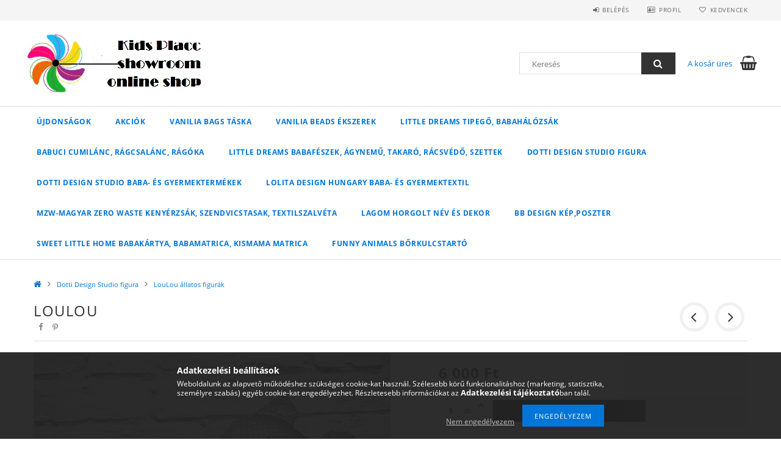

--- FILE ---
content_type: text/html; charset=UTF-8
request_url: http://kidsplacc.hu/spd/LDH_514/LouLou
body_size: 19454
content:
<!DOCTYPE html>
<html lang="hu">
<head>
    <meta content="width=device-width, initial-scale=1.0" name="viewport">
    <link rel="preload" href="http://kidsplacc.hu/!common_design/own/fonts/opensans/OpenSans-Bold.woff2" as="font" type="font/woff2" crossorigin>
    <link rel="preload" href="http://kidsplacc.hu/!common_design/own/fonts/opensans/OpenSans-Regular.woff2" as="font" type="font/woff2" crossorigin>
    <link rel="preload" href="http://kidsplacc.hu/!common_design/own/fonts/opensans/opensans.400.700.min.css" as="style">
    <link rel="stylesheet" href="http://kidsplacc.hu/!common_design/own/fonts/opensans/opensans.400.700.min.css" media="print" onload="this.media='all'">
    <noscript>
        <link rel="stylesheet" href="http://kidsplacc.hu/!common_design/own/fonts/opensans/opensans.400.700.min.css">
    </noscript>
    <meta charset="utf-8">
<meta name="description" content="LouLou, Kids Placc">
<meta name="robots" content="index, follow">
<meta http-equiv="X-UA-Compatible" content="IE=Edge">
<meta property="og:site_name" content="Kids Placc" />
<meta property="og:title" content="LouLou - Kids Placc">
<meta property="og:description" content="LouLou, Kids Placc">
<meta property="og:type" content="product">
<meta property="og:url" content="http://kidsplacc.hu/spd/LDH_514/LouLou">
<meta property="og:image" content="http://kidsplacc.hu/img/78736/LDH_514/LDH_514.jpg">
<meta name="mobile-web-app-capable" content="yes">
<meta name="apple-mobile-web-app-capable" content="yes">
<meta name="MobileOptimized" content="320">
<meta name="HandheldFriendly" content="true">

<title>LouLou - Kids Placc</title>


<script>
var service_type="shop";
var shop_url_main="http://kidsplacc.hu";
var actual_lang="hu";
var money_len="0";
var money_thousend=" ";
var money_dec=",";
var shop_id=78736;
var unas_design_url="http:"+"/"+"/"+"kidsplacc.hu"+"/"+"!common_design"+"/"+"base"+"/"+"001500"+"/";
var unas_design_code='001500';
var unas_base_design_code='1500';
var unas_design_ver=3;
var unas_design_subver=4;
var unas_shop_url='http://kidsplacc.hu';
var responsive="yes";
var config_plus=new Array();
config_plus['cart_redirect']=1;
config_plus['money_type']='Ft';
config_plus['money_type_display']='Ft';
var lang_text=new Array();

var UNAS = UNAS || {};
UNAS.shop={"base_url":'http://kidsplacc.hu',"domain":'kidsplacc.hu',"username":'kidsplacc.unas.hu',"id":78736,"lang":'hu',"currency_type":'Ft',"currency_code":'HUF',"currency_rate":'1',"currency_length":0,"base_currency_length":0,"canonical_url":'http://kidsplacc.hu/spd/LDH_514/LouLou'};
UNAS.design={"code":'001500',"page":'artdet'};
UNAS.api_auth="7f6de5121374e39274a9c1613cae350a";
UNAS.customer={"email":'',"id":0,"group_id":0,"without_registration":0};
UNAS.shop["category_id"]="105212";
UNAS.shop["sku"]="LDH_514";
UNAS.shop["product_id"]="538775359";
UNAS.shop["only_private_customer_can_purchase"] = false;
 

UNAS.text = {
    "button_overlay_close": `Bezár`,
    "popup_window": `Felugró ablak`,
    "list": `lista`,
    "is_opened": `megnyitva`,
    "is_closed": `bezárva`,
    "consent_granted": `hozzájárulás megadva`,
    "consent_rejected": `hozzájárulás elutasítva`,
    "field_is_incorrect": `mező hibás`,
    "error_title": `Hiba!`,
    "product_variants": `termék változatok`,
    "product_added_to_cart": `A termék a kosárba került`,
    "product_added_to_cart_with_qty_problem": `A termékből csak [qty_added_to_cart] [qty_unit] került kosárba`,
    "product_removed_from_cart": `A termék törölve a kosárból`,
    "reg_title_name": `Név`,
    "reg_title_company_name": `Cégnév`,
    "number_of_items_in_cart": `Kosárban lévő tételek száma`,
    "cart_is_empty": `A kosár üres`,
    "cart_updated": `A kosár frissült`
};


UNAS.text["delete_from_favourites"]= `Törlés a kedvencek közül`;
UNAS.text["add_to_favourites"]= `Kedvencekhez`;






window.lazySizesConfig=window.lazySizesConfig || {};
window.lazySizesConfig.loadMode=1;
window.lazySizesConfig.loadHidden=false;

window.dataLayer = window.dataLayer || [];
function gtag(){dataLayer.push(arguments)};
gtag('js', new Date());
</script>

<script src="http://kidsplacc.hu/!common_packages/jquery/jquery-3.2.1.js?mod_time=1690980618"></script>
<script src="http://kidsplacc.hu/!common_packages/jquery/plugins/migrate/migrate.js?mod_time=1690980618"></script>
<script src="http://kidsplacc.hu/!common_packages/jquery/plugins/tippy/popper-2.4.4.min.js?mod_time=1690980618"></script>
<script src="http://kidsplacc.hu/!common_packages/jquery/plugins/tippy/tippy-bundle.umd.min.js?mod_time=1690980618"></script>
<script src="http://kidsplacc.hu/!common_packages/jquery/plugins/autocomplete/autocomplete.js?mod_time=1751452520"></script>
<script src="http://kidsplacc.hu/!common_packages/jquery/plugins/cookie/cookie.js?mod_time=1690980618"></script>
<script src="http://kidsplacc.hu/!common_packages/jquery/plugins/tools/tools-1.2.7.js?mod_time=1690980618"></script>
<script src="http://kidsplacc.hu/!common_packages/jquery/plugins/lazysizes/lazysizes.min.js?mod_time=1690980618"></script>
<script src="http://kidsplacc.hu/!common_packages/jquery/own/shop_common/exploded/common.js?mod_time=1763470848"></script>
<script src="http://kidsplacc.hu/!common_packages/jquery/own/shop_common/exploded/common_overlay.js?mod_time=1754986322"></script>
<script src="http://kidsplacc.hu/!common_packages/jquery/own/shop_common/exploded/common_shop_popup.js?mod_time=1754991412"></script>
<script src="http://kidsplacc.hu/!common_packages/jquery/own/shop_common/exploded/common_start_checkout.js?mod_time=1752056294"></script>
<script src="http://kidsplacc.hu/!common_packages/jquery/own/shop_common/exploded/design_1500.js?mod_time=1725525511"></script>
<script src="http://kidsplacc.hu/!common_packages/jquery/own/shop_common/exploded/function_change_address_on_order_methods.js?mod_time=1752056294"></script>
<script src="http://kidsplacc.hu/!common_packages/jquery/own/shop_common/exploded/function_check_password.js?mod_time=1751452520"></script>
<script src="http://kidsplacc.hu/!common_packages/jquery/own/shop_common/exploded/function_check_zip.js?mod_time=1751452520"></script>
<script src="http://kidsplacc.hu/!common_packages/jquery/own/shop_common/exploded/function_compare.js?mod_time=1751452520"></script>
<script src="http://kidsplacc.hu/!common_packages/jquery/own/shop_common/exploded/function_customer_addresses.js?mod_time=1725525511"></script>
<script src="http://kidsplacc.hu/!common_packages/jquery/own/shop_common/exploded/function_delivery_point_select.js?mod_time=1751452520"></script>
<script src="http://kidsplacc.hu/!common_packages/jquery/own/shop_common/exploded/function_favourites.js?mod_time=1725525511"></script>
<script src="http://kidsplacc.hu/!common_packages/jquery/own/shop_common/exploded/function_infinite_scroll.js?mod_time=1758625002"></script>
<script src="http://kidsplacc.hu/!common_packages/jquery/own/shop_common/exploded/function_language_and_currency_change.js?mod_time=1751452520"></script>
<script src="http://kidsplacc.hu/!common_packages/jquery/own/shop_common/exploded/function_param_filter.js?mod_time=1755508610"></script>
<script src="http://kidsplacc.hu/!common_packages/jquery/own/shop_common/exploded/function_postsale.js?mod_time=1751452520"></script>
<script src="http://kidsplacc.hu/!common_packages/jquery/own/shop_common/exploded/function_product_print.js?mod_time=1725525511"></script>
<script src="http://kidsplacc.hu/!common_packages/jquery/own/shop_common/exploded/function_product_subscription.js?mod_time=1751452520"></script>
<script src="http://kidsplacc.hu/!common_packages/jquery/own/shop_common/exploded/function_recommend.js?mod_time=1751452520"></script>
<script src="http://kidsplacc.hu/!common_packages/jquery/own/shop_common/exploded/function_saved_cards.js?mod_time=1751452520"></script>
<script src="http://kidsplacc.hu/!common_packages/jquery/own/shop_common/exploded/function_saved_filter_delete.js?mod_time=1751452520"></script>
<script src="http://kidsplacc.hu/!common_packages/jquery/own/shop_common/exploded/function_search_smart_placeholder.js?mod_time=1751452520"></script>
<script src="http://kidsplacc.hu/!common_packages/jquery/own/shop_common/exploded/function_vote.js?mod_time=1725525511"></script>
<script src="http://kidsplacc.hu/!common_packages/jquery/own/shop_common/exploded/page_cart.js?mod_time=1756806917"></script>
<script src="http://kidsplacc.hu/!common_packages/jquery/own/shop_common/exploded/page_customer_addresses.js?mod_time=1756187462"></script>
<script src="http://kidsplacc.hu/!common_packages/jquery/own/shop_common/exploded/page_order_checkout.js?mod_time=1725525511"></script>
<script src="http://kidsplacc.hu/!common_packages/jquery/own/shop_common/exploded/page_order_details.js?mod_time=1725525511"></script>
<script src="http://kidsplacc.hu/!common_packages/jquery/own/shop_common/exploded/page_order_methods.js?mod_time=1760086916"></script>
<script src="http://kidsplacc.hu/!common_packages/jquery/own/shop_common/exploded/page_order_return.js?mod_time=1725525511"></script>
<script src="http://kidsplacc.hu/!common_packages/jquery/own/shop_common/exploded/page_order_send.js?mod_time=1725525511"></script>
<script src="http://kidsplacc.hu/!common_packages/jquery/own/shop_common/exploded/page_order_subscriptions.js?mod_time=1751452520"></script>
<script src="http://kidsplacc.hu/!common_packages/jquery/own/shop_common/exploded/page_order_verification.js?mod_time=1752056294"></script>
<script src="http://kidsplacc.hu/!common_packages/jquery/own/shop_common/exploded/page_product_details.js?mod_time=1751452520"></script>
<script src="http://kidsplacc.hu/!common_packages/jquery/own/shop_common/exploded/page_product_list.js?mod_time=1725525511"></script>
<script src="http://kidsplacc.hu/!common_packages/jquery/own/shop_common/exploded/page_product_reviews.js?mod_time=1751452520"></script>
<script src="http://kidsplacc.hu/!common_packages/jquery/own/shop_common/exploded/page_reg.js?mod_time=1756187462"></script>
<script src="http://kidsplacc.hu/!common_packages/jquery/plugins/hoverintent/hoverintent.js?mod_time=1690980618"></script>
<script src="http://kidsplacc.hu/!common_packages/jquery/own/shop_tooltip/shop_tooltip.js?mod_time=1753441723"></script>
<script src="http://kidsplacc.hu/!common_packages/jquery/plugins/responsive_menu/responsive_menu-unas.js?mod_time=1690980618"></script>
<script src="http://kidsplacc.hu/!common_packages/jquery/plugins/slick/slick.js?mod_time=1690980618"></script>
<script src="http://kidsplacc.hu/!common_packages/jquery/plugins/perfectscrollbar/perfect-scrollbar.jquery.min.js?mod_time=1690980618"></script>
<script src="http://kidsplacc.hu/!common_packages/jquery/plugins/photoswipe/photoswipe.min.js?mod_time=1690980618"></script>
<script src="http://kidsplacc.hu/!common_packages/jquery/plugins/photoswipe/photoswipe-ui-default.min.js?mod_time=1690980618"></script>

<link href="http://kidsplacc.hu/!common_packages/jquery/plugins/autocomplete/autocomplete.css?mod_time=1690980618" rel="stylesheet" type="text/css">
<link href="http://kidsplacc.hu/!common_design/base/001500/css/common.css?mod_time=1763385136" rel="stylesheet" type="text/css">
<link href="http://kidsplacc.hu/!common_design/base/001500/css/page_artdet_1.css?mod_time=1724322379" rel="stylesheet" type="text/css">

<link href="http://kidsplacc.hu/spd/LDH_514/LouLou" rel="canonical">
    <link id="favicon-32x32" rel="icon" type="image/png" href="http://kidsplacc.hu/!common_design/own/image/favicon_32x32.png" sizes="32x32">
    <link id="favicon-192x192" rel="icon" type="image/png" href="http://kidsplacc.hu/!common_design/own/image/favicon_192x192.png" sizes="192x192">
            <link rel="apple-touch-icon" href="http://kidsplacc.hu/!common_design/own/image/favicon_32x32.png" sizes="32x32">
        <link rel="apple-touch-icon" href="http://kidsplacc.hu/!common_design/own/image/favicon_192x192.png" sizes="192x192">
        <script>
        var google_consent=1;
    
        gtag('consent', 'default', {
           'ad_storage': 'denied',
           'ad_user_data': 'denied',
           'ad_personalization': 'denied',
           'analytics_storage': 'denied',
           'functionality_storage': 'denied',
           'personalization_storage': 'denied',
           'security_storage': 'granted'
        });

    
        gtag('consent', 'update', {
           'ad_storage': 'denied',
           'ad_user_data': 'denied',
           'ad_personalization': 'denied',
           'analytics_storage': 'denied',
           'functionality_storage': 'denied',
           'personalization_storage': 'denied',
           'security_storage': 'granted'
        });

        </script>
    
    
    
    



    
        <style>
        
            
                .header_logo_img-container img {
                    position: absolute;
                    left: 0;
                    right: 0;
                    bottom: 0;
                    top: 0;
                }
                .header_logo_1_img-wrapper {
                    padding-top: calc(99 / 297 * 100%);
                    position: relative;
                }
                .header_logo_img-wrap-1 {
                    max-width: 100%;
                    width: 297px;
                    margin: 0 auto;
                }
                
                    @media (max-width: 1023.8px) {
                        .header_logo_1_img-wrapper {
                            padding-top: calc(99 / 297 * 100%);
                        }
                        .header_logo_img-wrap-1 {
                            width: 297px;
                        }
                    }
                
                
                    @media (max-width: 767.8px){
                        .header_logo_1_img-wrapper {
                            padding-top: calc(99 / 297 * 100%);
                        }
                        .header_logo_img-wrap-1 {
                            width: 297px;
                        }
                    }
                
                
                    @media (max-width: 479.8px){
                        .header_logo_1_img-wrapper {
                            padding-top: calc(50 / 149 * 100%);
                        }
                        .header_logo_img-wrap-1 {
                            width: 149px;
                        }
                    }
                
            
        
    </style>
    

    


</head>

<body class='design_ver3 design_subver1 design_subver2 design_subver3 design_subver4' id="ud_shop_artdet">
    <div id="fb-root"></div>
    <script>
        window.fbAsyncInit = function() {
            FB.init({
                xfbml            : true,
                version          : 'v22.0'
            });
        };
    </script>
    <script async defer crossorigin="anonymous" src="https://connect.facebook.net/hu_HU/sdk.js"></script>
    <div id="image_to_cart" style="display:none; position:absolute; z-index:100000;"></div>
<div class="overlay_common overlay_warning" id="overlay_cart_add"></div>
<script>$(document).ready(function(){ overlay_init("cart_add",{"onBeforeLoad":false}); });</script>
<div id="overlay_login_outer"></div>	
	<script>
	$(document).ready(function(){
	    var login_redir_init="";

		$("#overlay_login_outer").overlay({
			onBeforeLoad: function() {
                var login_redir_temp=login_redir_init;
                if (login_redir_act!="") {
                    login_redir_temp=login_redir_act;
                    login_redir_act="";
                }

									$.ajax({
						type: "GET",
						async: true,
						url: "http://kidsplacc.hu/shop_ajax/ajax_popup_login.php",
						data: {
							shop_id:"78736",
							lang_master:"hu",
                            login_redir:login_redir_temp,
							explicit:"ok",
							get_ajax:"1"
						},
						success: function(data){
							$("#overlay_login_outer").html(data);
							if (unas_design_ver >= 5) $("#overlay_login_outer").modal('show');
							$('#overlay_login1 input[name=shop_pass_login]').keypress(function(e) {
								var code = e.keyCode ? e.keyCode : e.which;
								if(code.toString() == 13) {		
									document.form_login_overlay.submit();		
								}	
							});	
						}
					});
								},
			top: 50,
			mask: {
	color: "#000000",
	loadSpeed: 200,
	maskId: "exposeMaskOverlay",
	opacity: 0.7
},
			closeOnClick: (config_plus['overlay_close_on_click_forced'] === 1),
			onClose: function(event, overlayIndex) {
				$("#login_redir").val("");
			},
			load: false
		});
		
			});
	function overlay_login() {
		$(document).ready(function(){
			$("#overlay_login_outer").overlay().load();
		});
	}
	function overlay_login_remind() {
        if (unas_design_ver >= 5) {
            $("#overlay_remind").overlay().load();
        } else {
            $(document).ready(function () {
                $("#overlay_login_outer").overlay().close();
                setTimeout('$("#overlay_remind").overlay().load();', 250);
            });
        }
	}

    var login_redir_act="";
    function overlay_login_redir(redir) {
        login_redir_act=redir;
        $("#overlay_login_outer").overlay().load();
    }
	</script>  
	<div class="overlay_common overlay_info" id="overlay_remind"></div>
<script>$(document).ready(function(){ overlay_init("remind",[]); });</script>

	<script>
    	function overlay_login_error_remind() {
		$(document).ready(function(){
			load_login=0;
			$("#overlay_error").overlay().close();
			setTimeout('$("#overlay_remind").overlay().load();', 250);	
		});
	}
	</script>  
	<div class="overlay_common overlay_info" id="overlay_newsletter"></div>
<script>$(document).ready(function(){ overlay_init("newsletter",[]); });</script>

<script>
function overlay_newsletter() {
    $(document).ready(function(){
        $("#overlay_newsletter").overlay().load();
    });
}
</script>
<div class="overlay_common overlay_error" id="overlay_script"></div>
<script>$(document).ready(function(){ overlay_init("script",[]); });</script>
    <script>
    $(document).ready(function() {
        $.ajax({
            type: "GET",
            url: "http://kidsplacc.hu/shop_ajax/ajax_stat.php",
            data: {master_shop_id:"78736",get_ajax:"1"}
        });
    });
    </script>
    
<div id="responsive_cat_menu"><div id="responsive_cat_menu_content"><script>var responsive_menu='$(\'#responsive_cat_menu ul\').responsive_menu({ajax_type: "GET",ajax_param_str: "cat_key|aktcat",ajax_url: "http://kidsplacc.hu/shop_ajax/ajax_box_cat.php",ajax_data: "master_shop_id=78736&lang_master=hu&get_ajax=1&type=responsive_call&box_var_name=shop_cat&box_var_already=no&box_var_responsive=yes&box_var_section=content&box_var_highlight=yes&box_var_type=normal&box_var_multilevel_id=responsive_cat_menu",menu_id: "responsive_cat_menu"});'; </script><div class="responsive_menu"><div class="responsive_menu_nav"><div class="responsive_menu_navtop"><div class="responsive_menu_back "></div><div class="responsive_menu_title ">&nbsp;</div><div class="responsive_menu_close "></div></div><div class="responsive_menu_navbottom"></div></div><div class="responsive_menu_content"><ul style="display:none;"><li><a href="http://kidsplacc.hu/shop_artspec.php?artspec=2" class="text_small">Újdonságok</a></li><li><a href="http://kidsplacc.hu/shop_artspec.php?artspec=1" class="text_small">Akciók</a></li><li><span class="ajax_param">693860|105212</span><a href="http://kidsplacc.hu/spl/693860/Vanilia-Bags-taska" class="text_small resp_clickable" onclick="return false;">Vanilia Bags táska</a></li><li><div class="next_level_arrow"></div><span class="ajax_param">883573|105212</span><a href="http://kidsplacc.hu/sct/883573/Vanilia-Beads-ekszerek" class="text_small has_child resp_clickable" onclick="return false;">Vanilia Beads ékszerek</a></li><li><div class="next_level_arrow"></div><span class="ajax_param">583557|105212</span><a href="http://kidsplacc.hu/sct/583557/Little-Dreams-tipego-babahalozsak" class="text_small has_child resp_clickable" onclick="return false;">Little Dreams tipegő, babahálózsák</a></li><li><div class="next_level_arrow"></div><span class="ajax_param">486378|105212</span><a href="http://kidsplacc.hu/sct/486378/Babuci-cumilanc-ragcsalanc-ragoka" class="text_small has_child resp_clickable" onclick="return false;">Babuci cumilánc, rágcsalánc, rágóka</a></li><li><div class="next_level_arrow"></div><span class="ajax_param">141128|105212</span><a href="http://kidsplacc.hu/sct/141128/Little-Dreams-babafeszek-agynemu-takaro-racsvedo-s" class="text_small has_child resp_clickable" onclick="return false;">Little Dreams babafészek, ágynemű, takaró, rácsvédő, szettek</a></li><li class="active_menu"><div class="next_level_arrow"></div><span class="ajax_param">251301|105212</span><a href="http://kidsplacc.hu/sct/251301/Dotti-Design-Studio-figura" class="text_small has_child resp_clickable" onclick="return false;">Dotti Design Studio figura</a></li><li><div class="next_level_arrow"></div><span class="ajax_param">773782|105212</span><a href="http://kidsplacc.hu/sct/773782/Dotti-Design-Studio-baba-es-gyermektermekek" class="text_small has_child resp_clickable" onclick="return false;">Dotti Design Studio baba- és gyermektermékek</a></li><li><div class="next_level_arrow"></div><span class="ajax_param">169904|105212</span><a href="http://kidsplacc.hu/sct/169904/Lolita-Design-Hungary-baba-es-gyermektextil" class="text_small has_child resp_clickable" onclick="return false;">Lolita Design Hungary baba- és gyermektextil</a></li><li><div class="next_level_arrow"></div><span class="ajax_param">779327|105212</span><a href="http://kidsplacc.hu/sct/779327/MZW-Magyar-Zero-Waste-kenyerzsak-szendvicstasak-te" class="text_small has_child resp_clickable" onclick="return false;">MZW-Magyar Zero Waste kenyérzsák, szendvicstasak, textilszalvéta</a></li><li><span class="ajax_param">392620|105212</span><a href="http://kidsplacc.hu/spl/392620/Lagom-horgolt-nev-es-dekor" class="text_small resp_clickable" onclick="return false;">Lagom horgolt név és dekor</a></li><li><div class="next_level_arrow"></div><span class="ajax_param">265579|105212</span><a href="http://kidsplacc.hu/sct/265579/BB-Design-kepposzter" class="text_small has_child resp_clickable" onclick="return false;">BB Design kép,poszter</a></li><li><span class="ajax_param">497100|105212</span><a href="http://kidsplacc.hu/spl/497100/Sweet-Little-Home-babakartya-babamatrica-kismama-m" class="text_small resp_clickable" onclick="return false;">Sweet Little Home babakártya, babamatrica, kismama matrica</a></li><li><span class="ajax_param">532791|105212</span><a href="http://kidsplacc.hu/spl/532791/Funny-Animals-borkulcstarto" class="text_small resp_clickable" onclick="return false;">Funny Animals bőrkulcstartó</a></li></ul></div></div></div></div>

<div id="container">
	

    <div id="header">
    	<div id="header_top">
        	<div id="header_top_wrap" class="row">
                <div id="money_lang" class="col-sm-4">                  
                    <div id="lang"></div>
                    <div id="money"></div>
                    <div class="clear_fix"></div>
                </div>
                <div class="col-sm-2"></div>
                <div id="header_menu" class="col-sm-6">
                	<ul class="list-inline">
	                    <li class="list-inline-item login">
    
        
            
                <script>
                    function overlay_login() {
                        $(document).ready(function(){
                            $("#overlay_login_outer").overlay().load();
                        });
                    }
                </script>
                <a href="javascript:overlay_login();" class="menu_login">Belépés</a>
            

            
        

        

        

        

    
</li>
        	            <li class="list-inline-item profil"><a href="http://kidsplacc.hu/shop_order_track.php">Profil</a></li>
                        <li class="list-inline-item fav"><a href="http://kidsplacc.hu/shop_order_track.php?tab=favourites">Kedvencek</a></li>
                        <li class="list-inline-item saved_filters"></li>
                        <li class="list-inline-item compare"></li>
                    </ul>
                </div>
                <div class="clear_fix"></div>
        	</div>
        </div>
        
    	<div id="header_content">
        	<div id="header_content_wrap">
                <div id="logo">



    

    
        <div id="header_logo_img" class="js-element header_logo_img-container" data-element-name="header_logo">
            
                
                    <div class="header_logo_img-wrap header_logo_img-wrap-1">
                        <div class="header_logo_1_img-wrapper">
                            <a href="http://kidsplacc.hu/">
                            <picture>
                                
                                <source media="(max-width: 479.8px)" srcset="http://kidsplacc.hu/!common_design/custom/kidsplacc.unas.hu/element/layout_hu_header_logo-300x100_1_small.jpg?time=1642529080, http://kidsplacc.hu/!common_design/custom/kidsplacc.unas.hu/element/layout_hu_header_logo-300x100_1_small_retina.jpg?time=1642529080 2x">
                                <source media="(max-width: 767.8px)" srcset="http://kidsplacc.hu/!common_design/custom/kidsplacc.unas.hu/element/layout_hu_header_logo-300x100_1_default.jpg?time=1642529080, http://kidsplacc.hu/!common_design/custom/kidsplacc.unas.hu/element/layout_hu_header_logo-300x100_1_default_retina.jpg?time=1642529080 2x">
                                <source media="(max-width: 1023.8px)" srcset="http://kidsplacc.hu/!common_design/custom/kidsplacc.unas.hu/element/layout_hu_header_logo-300x100_1_default.jpg?time=1642529080, http://kidsplacc.hu/!common_design/custom/kidsplacc.unas.hu/element/layout_hu_header_logo-300x100_1_default_retina.jpg?time=1642529080 2x">
                                <img fetchpriority="high" width="297" height="99"
                                     src="http://kidsplacc.hu/!common_design/custom/kidsplacc.unas.hu/element/layout_hu_header_logo-300x100_1_default.jpg?time=1642529080" alt="Kids Placc"
                                     
                                     srcset="http://kidsplacc.hu/!common_design/custom/kidsplacc.unas.hu/element/layout_hu_header_logo-300x100_1_default_retina.jpg?time=1642529080 2x"
                                     
                                >
                            </picture>
                            </a>
                        </div>
                    </div>
                
                
            
        </div>
    

</div>
                <div id="header_banner"></div>
                <div id="header_content_right">
	                <div id="search"><div id="box_search_content" class="box_content browser-is-chrome">
    <form name="form_include_search" id="form_include_search" action="http://kidsplacc.hu/shop_search.php" method="get">
        <div class="box_search_field">
            <input data-stay-visible-breakpoint="1000" name="search" id="box_search_input" type="text" pattern=".{3,100}"
                   maxlength="100" class="text_small ac_input js-search-input" title="Hosszabb kereső kifejezést írjon be!"
                   placeholder="Keresés" autocomplete="off"
                   required
            >
        </div>
        <button class="box_search_button fa fa-search" type="submit" title="Keresés"></button>
    </form>
</div>
<script>
/* CHECK SEARCH INPUT CONTENT  */
function checkForInput(element) {
    let thisEl = $(element);
    let tmpval = thisEl.val();
    thisEl.toggleClass('not-empty', tmpval.length >= 1);
    thisEl.toggleClass('search-enable', tmpval.length >= 3);
}
/* CHECK SEARCH INPUT CONTENT  */
$('#box_search_input').on('blur change keyup', function() {
    checkForInput(this);
});
</script>
<script>
    $(document).ready(function(){
        $(document).on('smartSearchInputLoseFocus', function(){
            if ($('.js-search-smart-autocomplete').length>0) {
                setTimeout(function () {
                    let height = $(window).height() - ($('.js-search-smart-autocomplete').offset().top - $(window).scrollTop()) - 20;
                    $('.search-smart-autocomplete').css('max-height', height + 'px');
                }, 300);
            }
        });
    });
</script></div>
                    <div id="cart"><div id='box_cart_content' class='box_content'>




<div id="box_cart_content_full">
    <div class='box_cart_item'>
        <a href="http://kidsplacc.hu/shop_cart.php">
    
                
    
                
                    <span class='box_cart_empty'>A kosár üres</span>
                    
                
    
        </a>
    </div>
    
    	
    
</div>


<div class="box_cart_itemlist">
    
    <div class="box_cart_itemlist_list">
        
    </div>
    
    
    <div class="box_cart_sum_row">
        
            <div class='box_cart_price_label'>Összesen:</div>
        
        
            <div class='box_cart_price'><span class='text_color_fault'>0 Ft</span></div>
        
        <div class='clear_fix'></div>
	</div>

    
    <div class='box_cart_button'><input name="Button" type="button" value="Megrendelés" onclick="location.href='http://kidsplacc.hu/shop_cart.php'"></div>
    
    
</div>



</div>


    <script>
        $("#box_cart_content_full").click(function() {
            document.location.href="http://kidsplacc.hu/shop_cart.php";
        });
		$(document).ready (function() {
			$('#cart').hoverIntent({
                over: function () {
                    $(this).find('.box_cart_itemlist').stop(true).slideDown(400, function () {
                        $('.box_cart_itemlist_list').perfectScrollbar();
                    });
                },
                out: function () {
                    $(this).find('.box_cart_itemlist').slideUp(400);
                },
                interval: 100,
                sensitivity: 6,
                timeout: 1000
            });
		});
    </script>
</div>
                </div>
                <div class="clear_fix"></div>
        	</div>
        </div>	
        
        <div id="header_bottom">
        	<div id="header_bottom_wrap">
            	<ul id="mainmenu">
                	
<li class="catmenu_spec" data-id="new">
    <a href="http://kidsplacc.hu/shop_artspec.php?artspec=2">Újdonságok</a>

    
</li>

<li class="catmenu_spec" data-id="akcio">
    <a href="http://kidsplacc.hu/shop_artspec.php?artspec=1">Akciók</a>

    
</li>

<li data-id="693860">
    <a href="http://kidsplacc.hu/spl/693860/Vanilia-Bags-taska">Vanilia Bags táska</a>

    
</li>

<li data-id="883573">
    <a href="http://kidsplacc.hu/sct/883573/Vanilia-Beads-ekszerek">Vanilia Beads ékszerek</a>

    
	<div class="catmenu_lvl2_outer">
        <ul class="catmenu_lvl2 ">
        	
	
	<li data-id="100069">
    	<a href="http://kidsplacc.hu/spl/100069/Asvanykarkoto">Ásványkarkötő </a>
		
	</li>
	
	<li data-id="221778">
    	<a href="http://kidsplacc.hu/spl/221778/Asvanykarkoto-charmmal">Ásványkarkötő charmmal</a>
		
	</li>
	
	<li data-id="778208">
    	<a href="http://kidsplacc.hu/spl/778208/Asvanykarkoto-strasszal">Ásványkarkötő strasszal</a>
		
	</li>
	
	<li data-id="553548">
    	<a href="http://kidsplacc.hu/spl/553548/Asvanykarkoto-femdisszel">Ásványkarkötő fémdísszel</a>
		
	</li>
	
	<li data-id="815766">
    	<a href="http://kidsplacc.hu/spl/815766/Asvanykarkoto-gyermekeknek">Ásványkarkötő gyermekeknek</a>
		
	</li>
	
	<li data-id="734128">
    	<a href="http://kidsplacc.hu/spl/734128/Preciosa-gyongyos-nyaklanc">Preciosa gyöngyös nyaklánc</a>
		
	</li>
	
	<li data-id="181791">
    	<a href="http://kidsplacc.hu/spl/181791/Preciosa-gyongyos-nyaklanc-fulbevalo-ekszerszett">Preciosa gyöngyös nyaklánc fülbevaló ékszerszett</a>
		
	</li>
	
	<li data-id="919640">
    	<a href="http://kidsplacc.hu/spl/919640/Preciosa-gyongyos-karkoto">Preciosa gyöngyös karkötő</a>
		
	</li>
	
	<li data-id="471360">
    	<a href="http://kidsplacc.hu/spl/471360/Preciosa-gyongy-karkoto-fulbevalo-ekszerszett">Preciosa gyöngy karkötő fülbevaló ékszerszett</a>
		
	</li>
	
	<li data-id="989248">
    	<a href="http://kidsplacc.hu/spl/989248/Preciosa-gyongyos-fulbevalo">Preciosa gyöngyös fülbevaló</a>
		
	</li>
	

        </ul>
        
	</div>
    
</li>

<li data-id="583557">
    <a href="http://kidsplacc.hu/sct/583557/Little-Dreams-tipego-babahalozsak">Little Dreams tipegő, babahálózsák</a>

    
	<div class="catmenu_lvl2_outer">
        <ul class="catmenu_lvl2 ">
        	
	
	<li data-id="935153">
    	<a href="http://kidsplacc.hu/spl/935153/Atmeneti-tipego-alvozsak">Átmeneti tipegő, alvózsák</a>
		
	</li>
	
	<li data-id="933899">
    	<a href="http://kidsplacc.hu/spl/933899/Vastag-tipego-alvozsak">Vastag tipegő, alvózsák</a>
		
	</li>
	
	<li data-id="228171">
    	<a href="http://kidsplacc.hu/spl/228171/Extra-vastag-tipego-alvozsak">Extra vastag tipegő, alvózsák</a>
		
	</li>
	
	<li data-id="435744">
    	<a href="http://kidsplacc.hu/spl/435744/Vastag-babahalozsak">Vastag babahálózsák</a>
		
	</li>
	
	<li data-id="623699">
    	<a href="http://kidsplacc.hu/spl/623699/Extra-vastag-babahalozsak">Extra vastag babahálózsák</a>
		
	</li>
	

        </ul>
        
	</div>
    
</li>

<li data-id="486378">
    <a href="http://kidsplacc.hu/sct/486378/Babuci-cumilanc-ragcsalanc-ragoka">Babuci cumilánc, rágcsalánc, rágóka</a>

    
	<div class="catmenu_lvl2_outer">
        <ul class="catmenu_lvl2 ">
        	
	
	<li data-id="422712">
    	<a href="http://kidsplacc.hu/spl/422712/Cumi-es-ragcsalanc-rendelheto-neves-kivitelben">Cumi-és rágcsalánc rendelhető neves kivitelben</a>
		
	</li>
	
	<li data-id="141809">
    	<a href="http://kidsplacc.hu/spl/141809/Cumi-es-ragcsalanc-nev-nelkuli-kivitelben">Cumi- és rágcsalánc név nélküli kivitelben</a>
		
	</li>
	
	<li data-id="838638">
    	<a href="http://kidsplacc.hu/spl/838638/Szilikonragoka-es-cumiadapter">Szilikonrágóka és cumiadapter</a>
		
	</li>
	
	<li data-id="487496">
    	<a href="http://kidsplacc.hu/spl/487496/Szilikon-maroklanc">Szilikon maroklánc</a>
		
	</li>
	
	<li data-id="666243">
    	<a href="http://kidsplacc.hu/spl/666243/Hajpant">Hajpánt</a>
		
	</li>
	
	<li data-id="688479">
    	<a href="http://kidsplacc.hu/spl/688479/Szulinapi-body">Szülinapi body</a>
		
	</li>
	

        </ul>
        
	</div>
    
</li>

<li data-id="141128">
    <a href="http://kidsplacc.hu/sct/141128/Little-Dreams-babafeszek-agynemu-takaro-racsvedo-s">Little Dreams babafészek, ágynemű, takaró, rácsvédő, szettek</a>

    
	<div class="catmenu_lvl2_outer">
        <ul class="catmenu_lvl2 ">
        	
	
	<li data-id="859488">
    	<a href="http://kidsplacc.hu/sct/859488/Takaropledhalozsak">Takaró,pléd,hálózsák</a>
		


<ul class="catmenu_lvl3"> 
	
	<li data-id="910292">
    	<a href="http://kidsplacc.hu/spl/910292/Minky-okotex-pamut-takaro">Minky-ökotex pamut takaró</a>
	</li>
	
	<li data-id="746681">
    	<a href="http://kidsplacc.hu/spl/746681/Nyari-tetra-takaro">Nyári tetra takaró</a>
	</li>
	
	<li data-id="870784">
    	<a href="http://kidsplacc.hu/spl/870784/Nyari-gauze-vekony-takaro">Nyári gauze vékony takaró</a>
	</li>
	
	<li data-id="135818">
    	<a href="http://kidsplacc.hu/spl/135818/Wellsoft-pamut-takaro">Wellsoft-pamut takaró</a>
	</li>
	
	<li data-id="753900">
    	<a href="http://kidsplacc.hu/spl/753900/Bambino-takaro">Bambino takaró</a>
	</li>
	
    
    <li class="catmenu_more"><a href="http://kidsplacc.hu/sct/859488/Takaropledhalozsak">Több</a></li>
    

</ul>

	</li>
	
	<li data-id="153333">
    	<a href="http://kidsplacc.hu/sct/153333/Babafeszek-racsvedo-baldachin">Babafészek, rácsvédő, baldachin</a>
		


<ul class="catmenu_lvl3"> 
	
	<li data-id="250512">
    	<a href="http://kidsplacc.hu/spl/250512/Racsvedo-szoptatos-parna-szoptatos-kezparna">Rácsvédő, szoptatós párna, szoptatós kézpárna</a>
	</li>
	
	<li data-id="285336">
    	<a href="http://kidsplacc.hu/spl/285336/Babaszobaszettek">Babaszobaszettek</a>
	</li>
	
	<li data-id="427153">
    	<a href="http://kidsplacc.hu/spl/427153/Babafeszek">Babafészek</a>
	</li>
	
    

</ul>

	</li>
	
	<li data-id="237450">
    	<a href="http://kidsplacc.hu/sct/237450/Agynemu-szett-paplan-parna-szett">Ágynemű szett, paplan-párna szett</a>
		


<ul class="catmenu_lvl3"> 
	
	<li data-id="727460">
    	<a href="http://kidsplacc.hu/spl/727460/Kisgyermek-agynemuszett">Kisgyermek ágyneműszett</a>
	</li>
	
	<li data-id="325523">
    	<a href="http://kidsplacc.hu/spl/325523/Paplan-parna-szett">Paplan-párna szett</a>
	</li>
	
	<li data-id="887799">
    	<a href="http://kidsplacc.hu/sct/887799/Babaagynemuszett">Babaágyneműszett</a>
	</li>
	
    

</ul>

	</li>
	

        </ul>
        
	</div>
    
</li>

<li data-id="251301">
    <a href="http://kidsplacc.hu/sct/251301/Dotti-Design-Studio-figura">Dotti Design Studio figura</a>

    
	<div class="catmenu_lvl2_outer">
        <ul class="catmenu_lvl2 ">
        	
	
	<li data-id="291045">
    	<a href="http://kidsplacc.hu/spl/291045/Dolly-baba">Dolly baba</a>
		
	</li>
	
	<li data-id="701724">
    	<a href="http://kidsplacc.hu/spl/701724/Finessy-roka">Finessy róka</a>
		
	</li>
	
	<li data-id="401205">
    	<a href="http://kidsplacc.hu/spl/401205/Slowy-lajhar-Funky-majom-figura">Slowy lajhár, Funky majom figura</a>
		
	</li>
	
	<li data-id="657929">
    	<a href="http://kidsplacc.hu/spl/657929/Daxly-tacsko-es-kutya-figura">Daxly tacskó és kutya figura</a>
		
	</li>
	
	<li data-id="348482">
    	<a href="http://kidsplacc.hu/spl/348482/Foxy-roka-figura">Foxy róka figura</a>
		
	</li>
	
	<li data-id="826051">
    	<a href="http://kidsplacc.hu/spl/826051/Hedy-suni-Frogy-beka-figura">Hedy süni, Frogy béka figura</a>
		
	</li>
	
	<li data-id="586018">
    	<a href="http://kidsplacc.hu/spl/586018/Pinky-flamingo-Lily-liba-figura">Pinky flamingó, Lily liba figura</a>
		
	</li>
	
	<li data-id="135185">
    	<a href="http://kidsplacc.hu/spl/135185/Dreamy-alommano">Dreamy álommanó</a>
		
	</li>
	
	<li data-id="105212">
    	<a href="http://kidsplacc.hu/spl/105212/LouLou-allatos-figurak">LouLou állatos figurák</a>
		
	</li>
	
	<li data-id="519150">
    	<a href="http://kidsplacc.hu/spl/519150/Bunny-maroknyuszi-figura">Bunny maroknyuszi figura</a>
		
	</li>
	
	<li data-id="416906">
    	<a href="http://kidsplacc.hu/spl/416906/Monsty-gondevo-mano-figura">Monsty gondevő manó figura</a>
		
	</li>
	
	<li data-id="176555">
    	<a href="http://kidsplacc.hu/spl/176555/Tuto-teknos-Baly-balna-figura">Tuto teknős, Baly bálna figura</a>
		
	</li>
	
	<li data-id="397201">
    	<a href="http://kidsplacc.hu/spl/397201/Stego-dino-Koko-krokodil-figura">Stego dinó, Koko krokodil figura</a>
		
	</li>
	
	<li data-id="957247">
    	<a href="http://kidsplacc.hu/spl/957247/Momo-allatos-figurak">Momo állatos figurák</a>
		
	</li>
	
	<li data-id="570031">
    	<a href="http://kidsplacc.hu/spl/570031/Mondy-allatos-figurak">Mondy állatos figurák</a>
		
	</li>
	
	<li data-id="389403">
    	<a href="http://kidsplacc.hu/spl/389403/Mindy-allatos-figurak">Mindy állatos figurák</a>
		
	</li>
	
	<li data-id="313622">
    	<a href="http://kidsplacc.hu/spl/313622/Rattly-csorgo-figurak">Rattly csörgő figurák</a>
		
	</li>
	
	<li data-id="337757">
    	<a href="http://kidsplacc.hu/spl/337757/Rendelheto-figurak">Rendelhető figurák</a>
		
	</li>
	
	<li data-id="131322">
    	<a href="http://kidsplacc.hu/spl/131322/Formaparna">Formapárna</a>
		
	</li>
	

        </ul>
        
	</div>
    
</li>

<li data-id="773782">
    <a href="http://kidsplacc.hu/sct/773782/Dotti-Design-Studio-baba-es-gyermektermekek">Dotti Design Studio baba- és gyermektermékek</a>

    
	<div class="catmenu_lvl2_outer">
        <ul class="catmenu_lvl2 ">
        	
	
	<li data-id="524554">
    	<a href="http://kidsplacc.hu/spl/524554/Kiskonyvborito-vagy-oltasi-konyvborito">Kiskönyvborító vagy oltási könyvborító</a>
		
	</li>
	
	<li data-id="846998">
    	<a href="http://kidsplacc.hu/spl/846998/Pelenkazo-neszeszer">Pelenkázó neszeszer</a>
		
	</li>
	
	<li data-id="597907">
    	<a href="http://kidsplacc.hu/spl/597907/Pelusneszi-es-kiskonyvborito-szettben">Pelusneszi és kiskönyvborító szettben</a>
		
	</li>
	
	<li data-id="991689">
    	<a href="http://kidsplacc.hu/spl/991689/Soparna">Sópárna</a>
		
	</li>
	
	<li data-id="935953">
    	<a href="http://kidsplacc.hu/spl/935953/Szundikendo-allatos">Szundikendő állatos</a>
		
	</li>
	
	<li data-id="860611">
    	<a href="http://kidsplacc.hu/spl/860611/Szundikendo-allatos-minky">Szundikendő állatos minky</a>
		
	</li>
	
	<li data-id="241961">
    	<a href="http://kidsplacc.hu/spl/241961/Nyusziful-textilragoka">Nyuszifül textilrágóka</a>
		
	</li>
	
	<li data-id="910133">
    	<a href="http://kidsplacc.hu/spl/910133/Cimkekocka-allatos">Címkekocka állatos</a>
		
	</li>
	
	<li data-id="735588">
    	<a href="http://kidsplacc.hu/spl/735588/Cimkerongyi-allatos">Címkerongyi állatos</a>
		
	</li>
	
	<li data-id="994790">
    	<a href="http://kidsplacc.hu/spl/994790/Cimkerongyi-allatos-nagy-minky">Címkerongyi állatos nagy minky</a>
		
	</li>
	
	<li data-id="710173">
    	<a href="http://kidsplacc.hu/spl/710173/Parna-allatos">Párna állatos</a>
		
	</li>
	
	<li data-id="120821">
    	<a href="http://kidsplacc.hu/spl/120821/Oviszsak-es-tornazsak">Oviszsák és tornazsák</a>
		
	</li>
	
	<li data-id="626451">
    	<a href="http://kidsplacc.hu/spl/626451/Ulesbetet-babakocsiba-bebihordozoba-autos-ulesbe">Ülésbetét babakocsiba, bébihordozóba, autós ülésbe</a>
		
	</li>
	
	<li data-id="543097">
    	<a href="http://kidsplacc.hu/spl/543097/Uti-pelenkazo-alatet">Úti pelenkázó alátét</a>
		
	</li>
	
	<li data-id="614344">
    	<a href="http://kidsplacc.hu/spl/614344/Nyakparna-ovvedo">Nyakpárna, övvédő</a>
		
	</li>
	
	<li data-id="669389">
    	<a href="http://kidsplacc.hu/spl/669389/Indiansator-jatszoszonyeg-Brick-Bag-Brick-Cubic">Indiánsátor, játszószőnyeg, Brick-Bag, Brick-Cubic</a>
		
	</li>
	
	<li data-id="217305">
    	<a href="http://kidsplacc.hu/spl/217305/Babzsakfotel-mega-felhoparna">Babzsákfotel, mega felhőpárna</a>
		
	</li>
	
	<li data-id="526247">
    	<a href="http://kidsplacc.hu/spl/526247/Capas-labzsak">Cápás lábzsák</a>
		
	</li>
	
	<li data-id="177641">
    	<a href="http://kidsplacc.hu/spl/177641/Sellos-labzsak">Sellős lábzsák</a>
		
	</li>
	

        </ul>
        
	</div>
    
</li>

<li data-id="169904">
    <a href="http://kidsplacc.hu/sct/169904/Lolita-Design-Hungary-baba-es-gyermektextil">Lolita Design Hungary baba- és gyermektextil</a>

    
	<div class="catmenu_lvl2_outer">
        <ul class="catmenu_lvl2 ">
        	
	
	<li data-id="865712">
    	<a href="http://kidsplacc.hu/sct/865712/Neves-parna-cimkekocka-cimkerongyi-KIFUTO-AKCIOS-T">Neves párna, címkekocka, címkerongyi KIFUTÓ, AKCIÓS TERMÉK</a>
		


<ul class="catmenu_lvl3"> 
	
	<li data-id="368238">
    	<a href="http://kidsplacc.hu/spl/368238/Neves-parna">Neves párna</a>
	</li>
	
	<li data-id="702373">
    	<a href="http://kidsplacc.hu/spl/702373/Neves-cimkekocka">Neves címkekocka</a>
	</li>
	
	<li data-id="643341">
    	<a href="http://kidsplacc.hu/spl/643341/Neves-cimkerongyi">Neves címkerongyi</a>
	</li>
	
	<li data-id="218877">
    	<a href="http://kidsplacc.hu/spl/218877/Kislanyos-parna">Kislányos párna</a>
	</li>
	
	<li data-id="682405">
    	<a href="http://kidsplacc.hu/spl/682405/Kisfius-parna">Kisfiús párna</a>
	</li>
	
    

</ul>

	</li>
	
	<li data-id="539189">
    	<a href="http://kidsplacc.hu/sct/539189/Neves-parna-cimkekocka-cimkerongyi-UJ-DESIGN">Neves párna, címkekocka, címkerongyi ÚJ DESIGN</a>
		


<ul class="catmenu_lvl3"> 
	
	<li data-id="871914">
    	<a href="http://kidsplacc.hu/spl/871914/Ajandekszett-UJ-DESIGN-KESZLETEN">Ajándékszett ÚJ DESIGN KÉSZLETEN</a>
	</li>
	
	<li data-id="248697">
    	<a href="http://kidsplacc.hu/spl/248697/Neves-parna-UJ-DESIGN-KESZLETEN">Neves párna ÚJ DESIGN KÉSZLETEN</a>
	</li>
	
	<li data-id="412376">
    	<a href="http://kidsplacc.hu/spl/412376/Parna-nev-nelkul-UJ-DESIGN-KESZLETEN">Párna név nélkül ÚJ DESIGN KÉSZLETEN</a>
	</li>
	
	<li data-id="822890">
    	<a href="http://kidsplacc.hu/spl/822890/Neves-cimkekocka-UJ-DESIGN-KESZLETEN">Neves címkekocka ÚJ DESIGN KÉSZLETEN</a>
	</li>
	
	<li data-id="899877">
    	<a href="http://kidsplacc.hu/spl/899877/Cimkekocka-nev-nelkul-UJ-DESIGN-KESZLETEN">Címkekocka név nélkül ÚJ DESIGN KÉSZLETEN</a>
	</li>
	
    
    <li class="catmenu_more"><a href="http://kidsplacc.hu/sct/539189/Neves-parna-cimkekocka-cimkerongyi-UJ-DESIGN">Több</a></li>
    

</ul>

	</li>
	
	<li data-id="181910">
    	<a href="http://kidsplacc.hu/sct/181910/Anyagmintak-egyedi-rendeleshez">Anyagminták egyedi rendeléshez</a>
		


<ul class="catmenu_lvl3"> 
	
	<li data-id="752705">
    	<a href="http://kidsplacc.hu/spl/752705/Csillagmintas-anyagmintak">Csillagmintás anyagminták</a>
	</li>
	
	<li data-id="874281">
    	<a href="http://kidsplacc.hu/spl/874281/Pottyos-anyagmintak">Pöttyös anyagminták</a>
	</li>
	
	<li data-id="523553">
    	<a href="http://kidsplacc.hu/spl/523553/Chevron-geo-gramma-csepp-mintas-anyagmintak">Chevron, geo, gramma, csepp mintás anyagminták</a>
	</li>
	
	<li data-id="365820">
    	<a href="http://kidsplacc.hu/spl/365820/Negyzetracsos-piramis-kockas-anyagmintak">Négyzetrácsos, piramis, kockás anyagminták</a>
	</li>
	
	<li data-id="723542">
    	<a href="http://kidsplacc.hu/spl/723542/Egyszinu-anyagmintak">Egyszínű anyagminták</a>
	</li>
	
    
    <li class="catmenu_more"><a href="http://kidsplacc.hu/sct/181910/Anyagmintak-egyedi-rendeleshez">Több</a></li>
    

</ul>

	</li>
	

        </ul>
        
	</div>
    
</li>

<li data-id="779327">
    <a href="http://kidsplacc.hu/sct/779327/MZW-Magyar-Zero-Waste-kenyerzsak-szendvicstasak-te">MZW-Magyar Zero Waste kenyérzsák, szendvicstasak, textilszalvéta</a>

    
	<div class="catmenu_lvl2_outer">
        <ul class="catmenu_lvl2 ">
        	
	
	<li data-id="153835">
    	<a href="http://kidsplacc.hu/spl/153835/Kenyerzsak">Kenyérzsák</a>
		
	</li>
	
	<li data-id="713073">
    	<a href="http://kidsplacc.hu/spl/713073/Normal-szendvicstasak">Normál szendvicstasak</a>
		
	</li>
	
	<li data-id="862691">
    	<a href="http://kidsplacc.hu/spl/862691/Maxi-szendvicstasak">Maxi szendvicstasak</a>
		
	</li>
	
	<li data-id="347277">
    	<a href="http://kidsplacc.hu/spl/347277/Textilszalveta">Textilszalvéta</a>
		
	</li>
	
	<li data-id="242108">
    	<a href="http://kidsplacc.hu/spl/242108/Mini-tasak">Mini tasak </a>
		
	</li>
	
	<li data-id="551540">
    	<a href="http://kidsplacc.hu/spl/551540/Mini-neszeszer">Mini neszeszer</a>
		
	</li>
	
	<li data-id="954010">
    	<a href="http://kidsplacc.hu/spl/954010/Midi-es-maxi-neszeszer">Midi és maxi neszeszer</a>
		
	</li>
	
	<li data-id="995419">
    	<a href="http://kidsplacc.hu/spl/995419/Bevasarlotaskak">Bevásárlótáskák</a>
		
	</li>
	

        </ul>
        
	</div>
    
</li>

<li data-id="392620">
    <a href="http://kidsplacc.hu/spl/392620/Lagom-horgolt-nev-es-dekor">Lagom horgolt név és dekor</a>

    
</li>

<li data-id="265579">
    <a href="http://kidsplacc.hu/sct/265579/BB-Design-kepposzter">BB Design kép,poszter</a>

    
	<div class="catmenu_lvl2_outer">
        <ul class="catmenu_lvl2 ">
        	
	
	<li data-id="217633">
    	<a href="http://kidsplacc.hu/spl/217633/Kepek-kepszettek">Képek, képszettek</a>
		
	</li>
	
	<li data-id="607955">
    	<a href="http://kidsplacc.hu/spl/607955/Szulinapi-poszterek">Szülinapi poszterek</a>
		
	</li>
	
	<li data-id="977378">
    	<a href="http://kidsplacc.hu/spl/977378/Babaszobaszettek">Babaszobaszettek</a>
		
	</li>
	

        </ul>
        
	</div>
    
</li>

<li data-id="497100">
    <a href="http://kidsplacc.hu/spl/497100/Sweet-Little-Home-babakartya-babamatrica-kismama-m">Sweet Little Home babakártya, babamatrica, kismama matrica</a>

    
</li>

<li data-id="532791">
    <a href="http://kidsplacc.hu/spl/532791/Funny-Animals-borkulcstarto">Funny Animals bőrkulcstartó</a>

    
</li>

                	
                </ul>
                <div class="clear_fix"></div>
                <div id="mobile_mainmenu">
                	<div class="mobile_mainmenu_icon" id="mobile_cat_icon"></div>
                    <div class="mobile_mainmenu_icon" id="mobile_filter_icon"></div>
                    <div class="mobile_mainmenu_icon" id="mobile_search_icon"></div>
                    <div class="mobile_mainmenu_icon" id="mobile_cart_icon"><div id="box_cart_content2">





<div class="box_cart_itemlist">
    
    
    <div class="box_cart_sum_row">
        
        
            <div class='box_cart_price'><span class='text_color_fault'>0 Ft</span></div>
        
        <div class='clear_fix'></div>
	</div>

    
    
</div>


	<div class='box_cart_item'>
        <a href='http://kidsplacc.hu/shop_cart.php'>
                

                
                    
                    
                        
                        0
                    
                
        </a>
    </div>
    
    	
    





    <script>
        $("#mobile_cart_icon").click(function() {
            document.location.href="http://kidsplacc.hu/shop_cart.php";
        });
		$(document).ready (function() {
			$('#cart').hoverIntent({
                over: function () {
                    $(this).find('.box_cart_itemlist').stop(true).slideDown(400, function () {
                        $('.box_cart_itemlist_list').perfectScrollbar();
                    });
                },
                out: function () {
                    $(this).find('.box_cart_itemlist').slideUp(400);
                },
                interval: 100,
                sensitivity: 6,
                timeout: 1000
            });
		});
    </script>
</div></div>
                </div>
        	</div>
        </div>
        
    </div>

    <div id="content">
        <div id="content_wrap_nobox" class="col-sm-12">    
            <div id="body">
                <div id='breadcrumb'><a href="http://kidsplacc.hu/sct/0/" class="text_small breadcrumb_item breadcrumb_main">Főkategória</a><span class='breadcrumb_sep'> &gt;</span><a href="http://kidsplacc.hu/sct/251301/Dotti-Design-Studio-figura" class="text_small breadcrumb_item">Dotti Design Studio figura</a><span class='breadcrumb_sep'> &gt;</span><a href="http://kidsplacc.hu/spl/105212/LouLou-allatos-figurak" class="text_small breadcrumb_item">LouLou állatos figurák</a></div>
                <div id="body_title"></div>	
                <div class="clear_fix"></div>                   
                <div id="body_container"><div id='page_content_outer'>























<script>
            var $activeProductImg = '.artdet_1_mainpic img';
        var $productImgContainer = '.artdet_1_mainpic';
        var $clickElementToInitPs = 'img';
    
        var initPhotoSwipeFromDOM = function() {
			
            var $pswp = $('.pswp')[0];
            var $psDatas = $('.photoSwipeDatas');
            var image = [];

            $psDatas.each( function() {
                var $pics     = $(this),
                        getItems = function() {
                            var items = [];
                            $pics.find('a').each(function() {
                                var $href   = $(this).attr('href'),
                                        $size   = $(this).data('size').split('x'),
                                        $width  = $size[0],
                                        $height = $size[1];

                                var item = {
                                    src : $href,
                                    w   : $width,
                                    h   : $height
                                }

                                items.push(item);
                            });
                            return items;
                        }

                var items = getItems();

                $($productImgContainer).on('click', $clickElementToInitPs, function(event) {
                    event.preventDefault();

                    var $index = $(this).index();
                    var options = {
                        index: $index,
                        history: false,
                        bgOpacity: 0.5,
                        shareEl: false,
                        showHideOpacity: false,
                        getThumbBoundsFn: function(index) {
                            var thumbnail = document.querySelectorAll($activeProductImg)[index];
                            var activeBigPicRatio = items[index].w / items[index].h;
                            var pageYScroll = window.pageYOffset || document.documentElement.scrollTop;
                            var rect = thumbnail.getBoundingClientRect();
                            var offsetY = (rect.height - (rect.height / activeBigPicRatio)) / 2;
                            return {x:rect.left, y:rect.top + pageYScroll + offsetY, w:rect.width};
                        },
                        getDoubleTapZoom: function(isMouseClick, item) {
                            if(isMouseClick) {
                                return 1;
                            } else {
                                return item.initialZoomLevel < 0.7 ? 1 : 1.5;
                            }
                        }
                    }

                    var photoSwipe = new PhotoSwipe($pswp, PhotoSwipeUI_Default, items, options);
                    photoSwipe.init();

                                    });


            });
        };
</script>

<div id='page_artdet_content' class='page_content'>

    <script>
<!--
var lang_text_warning="Figyelem!"
var lang_text_required_fields_missing="Kérjük töltse ki a kötelező mezők mindegyikét!"
function formsubmit_artdet() {
   cart_add("LDH_514","",null,1)
}
$(document).ready(function(){
	select_base_price("LDH_514",1);
	
	
});
// -->
</script>


        <div class='page_artdet_content_inner'>

        <div id="page_artdet_1_head">
            <div class='page_artdet_1_name'>
            <h1>LouLou
</h1>
                                                    <div id="page_artdet_social_icon">
                                                <div class='page_artdet_social_icon_div' id='page_artdet_social_icon_facebook' onclick='window.open("http://www.facebook.com/sharer.php?u=http%3A%2F%2Fkidsplacc.hu%2Fspd%2FLDH_514%2FLouLou")' title='Facebook'></div><div class='page_artdet_social_icon_div' id='page_artdet_social_icon_pinterest' onclick='window.open("http://www.pinterest.com/pin/create/button/?url=http%3A%2F%2Fkidsplacc.hu%2Fspd%2FLDH_514%2FLouLou&media=http%3A%2F%2Fkidsplacc.hu%2Fimg%2F78736%2FLDH_514%2FLDH_514.jpg&description=LouLou")' title='Pinterest'></div><div style='width:5px; height:20px;' class='page_artdet_social_icon_div page_artdet_social_icon_space'><!-- --></div>
                        
                                                <div class="fb-like" data-href="http://kidsplacc.hu/spd/LDH_514/LouLou" data-width="95" data-layout="button_count" data-action="like" data-size="small" data-share="false" data-lazy="true"></div><style type="text/css">.fb-like.fb_iframe_widget > span { height: 21px !important; }</style>
                                                <div class="clear_fix"></div>
                    </div>
                                <div class='clear_fix'></div>
            </div>
            <div id="page_artdet_properties">
                
                
                
                                <div class='page_artdet_neighbor_prev'>
                    <a class="text_normal page_artdet_prev_icon" title="Előző termék" href="javascript:product_det_prevnext('http://kidsplacc.hu/spd/LDH_514/LouLou','?cat=105212&sku=LDH_514&action=prev_js')" rel="nofollow"></a>
                </div>
                <div class='page_artdet_neighbor_next'>
                    <a class="text_normal page_artdet_next_icon" title="Következő termék" href="javascript:product_det_prevnext('http://kidsplacc.hu/spd/LDH_514/LouLou','?cat=105212&sku=LDH_514&action=next_js')" rel="nofollow"></a>
                </div>
                                <div class='clear_fix'></div>
            </div>
            <div class='clear_fix'></div>
        </div>

        <form name="form_temp_artdet">

    	<div class='page_artdet_1_left'>
            <div class='page_artdet_1_pic'>
                                <div class="artdet_1_mainpic js-photoswipe--main">
                    <picture>
                                                <source width="382" height="382"
                                srcset="http://kidsplacc.hu/img/78736/LDH_514/382x382,r/LDH_514.jpg?time=1668006555 1x,http://kidsplacc.hu/img/78736/LDH_514/764x764,r/LDH_514.jpg?time=1668006555 2x"
                                media="(max-width: 412px)"
                        >
                                                <img width="585" height="585"
                             fetchpriority="high" src="http://kidsplacc.hu/img/78736/LDH_514/585x585,r/LDH_514.jpg?time=1668006555" id="main_image"
                             alt="LouLou" title="LouLou"
                                                     >
                    </picture>
                </div>
                            </div>

                                            <script>
                    $(document).ready(function() {
                        initPhotoSwipeFromDOM();
                    })
                </script>
                
                <div class="photoSwipeDatas">
                    <a aria-hidden="true" tabindex="-1" href="http://kidsplacc.hu/img/78736/LDH_514/LDH_514.jpg?time=1668006555]" data-size="1000x1000"></a>
                                    </div>
                    </div>
        <div class='page_artdet_1_right'>

            
            
            
            
                        <input type="hidden" name="egyeb_nev1" id="temp_egyeb_nev1" value="" /><input type="hidden" name="egyeb_list1" id="temp_egyeb_list1" value="" /><input type="hidden" name="egyeb_nev2" id="temp_egyeb_nev2" value="" /><input type="hidden" name="egyeb_list2" id="temp_egyeb_list2" value="" /><input type="hidden" name="egyeb_nev3" id="temp_egyeb_nev3" value="" /><input type="hidden" name="egyeb_list3" id="temp_egyeb_list3" value="" />
            <div class='clear_fix'></div>

            
                        <div id="page_artdet_price" class="with-rrp">
                                    <div class="page_artdet_price_net page_artdet_price_bigger">
                                                <span id='price_net_brutto_LDH_514' class='price_net_brutto_LDH_514'>6 000</span> Ft                    </div>
                
                
                
                
                
                
                            </div>
            
                        <div id="page_artdet_cart_func" class="clearfix">
                                    <div id="page_artdet_cart_input" class="page_qty_input_outer with_unit">
                        <span class="text_input">
                            <input name="db" id="db_LDH_514" type="text" class="text_normal page_qty_input" maxlength="7"
                                   value="1" data-step="1"
                                   data-min="1" data-max="999999"
                                   aria-label="Mennyiség"
                            >
                        </span>
                                                <div class='page_artdet_unit'>db</div>
                                                <div class="page_artdet_qtybuttons">
                            <div class="plus"><button type='button' class='qtyplus qtyplus_common' aria-label="plusz"></button></div>
                            <div class="minus"><button type='button' class='qtyminus qtyminus_common' aria-label="minusz"></button></div>
                        </div>
                    </div>
                    <div id="page_artdet_cart_button" class="with_unit"><a href="javascript:cart_add('LDH_514','',null,1);"  class="text_small">Kosárba</a> </div>
                
                            </div>
            
            
            
                            <div id="page_artdet_func" class="clearfix">
                                        <div class="page_artdet_func_button artdet_addfav">
                        <span class="artdet_tooltip">Kedvencekhez</span>
                        <div class='page_artdet_func_outer page_artdet_func_favourites_outer_LDH_514' id='page_artdet_func_favourites_outer'>
                            <a href='javascript:add_to_favourites("","LDH_514","page_artdet_func_favourites","page_artdet_func_favourites_outer","538775359");' title='Kedvencekhez'
                               class='page_artdet_func_icon page_artdet_func_favourites_LDH_514' id='page_artdet_func_favourites'
                               aria-label="Kedvencekhez"
                            >
                            </a>
                        </div>
                    </div>
                    
                    
                    
                    
                                    </div>
                <script>
					$('.page_artdet_func_outer a').attr('title','');
				</script>
            
            
        </div>

        <div class='clear_fix'></div>

        <div class='page_artdet_1_gift'>
                    </div>

        <div class='page_artdet_1_artpack'>
            		</div>

        <div class='page_artdet_1_cross'>
                    </div>

        
        </form>


        <div class='page_artdet_1_tabbed_area'>
        	<div class="page_artdet_1_tabs clearfix" id='page_artdet_tabs'>
                
                
                
                
                
                
                                <div id="tab_data" data-type="data" class="page_artdet_tab">Adatok</div>
                
                
                            </div>

            
            
            
            
            
            
                            <div id="tab2_data" data-type="data" class="page_artdet_tab2">Adatok</div>
                <div id="tab_data_content" class="page_artdet_tab_content">
                    
                    
                    
                    
                    
                                        <div id="page_artdet_cikk" class="page_artdet_dataline">
                        <div class="page_artdet_data_title">Cikkszám</div>
                        <div class="page_artdet_data_value">LDH_514</div>
                    </div>
                    
                    
                    
                    
                    
                    
                                    </div>
            
            
            
            
            <script>
                function click_on_first_visible_tab() {
                    $(".page_artdet_tab").each(function () {
                        let page_artdet_tab = $(this);

                        if (page_artdet_tab.is(":visible")) {
                            page_artdet_tab.trigger("click");
                            return false;
                        }
                    });
                }

                var related_products_url = 'http://kidsplacc.hu/shop_ajax/ajax_related_products.php?get_ajax=1&cikk=LDH_514&change_lang=hu&type=additional&artdet_version=1';
                var similar_products_url = 'http://kidsplacc.hu/shop_ajax/ajax_related_products.php?get_ajax=1&cikk=LDH_514&type=similar&change_lang=hu&artdet_version=1';
                var artpack_products_url = '';
                var package_offers_products_url = '';

				$('.page_artdet_tab').first().addClass('page_artdet_tab_active');
                $('.page_artdet_tab2').first().addClass('page_artdet_tab2_active');

                $('#tab_' + $('.page_artdet_tab_active').attr('data-type') + "_content").show();

                                $("#tab_related_content").load(related_products_url, function (response) {
                    if (response !== "no") {
                        return;
                    }

                    $("#tab_related").hide();
                    $("#tab_related_content").hide();

                    if ($("#tab_related").hasClass('page_artdet_tab_active')) {
                        $("#tab_related").removeClass('page_artdet_tab_active');
                    }

                    if ($("#tab2_related").hasClass('page_artdet_tab_active')) {
                        $("#tab2_related").removeClass('page_artdet_tab_active');
                    }

                    $("#tab2_related").hide();

                    click_on_first_visible_tab();
                });

                                                    $("#tab_similar_content").load(similar_products_url, function (response) {
                    if (response !== "no") {
                        return;
                    }

                    $("#tab_similar").hide();
                    $("#tab_similar_content").hide();

                    if ($("#tab_similar").hasClass('page_artdet_tab_active')) {
                        $("#tab_similar").removeClass('page_artdet_tab_active');
                    }

                    if ($("#tab2_similar").hasClass('page_artdet_tab_active')) {
                        $("#tab2_similar").removeClass('page_artdet_tab_active');
                    }

                    $("#tab2_similar").hide();

                    click_on_first_visible_tab();
                });

                                                    $("#tab_artpack_content").load(artpack_products_url, function (response) {
                    if (response !== "no") {
                        return;
                    }

                    $("#tab_artpack").hide();
                    $("#tab_artpack_content").hide();

                    if ($("#tab_artpack").hasClass('page_artdet_tab_active')) {
                        $("#tab_artpack").removeClass('page_artdet_tab_active');
                    }

                    if ($("#tab2_artpack").hasClass('page_artdet_tab_active')) {
                        $("#tab2_artpack").removeClass('page_artdet_tab_active');
                    }

                    $("#tab2_artpack").hide();

                    click_on_first_visible_tab();
                });

                                                    $("#tab_package_offers_content").load(package_offers_products_url, function (response) {
                    if (response !== "no") {
                        return;
                    }

                    $("#tab_package_offers").hide();
                    $("#tab_package_offers_content").hide();

                    if ($("#tab_package_offers").hasClass('page_artdet_tab_active')) {
                        $("#tab_package_offers").removeClass('page_artdet_tab_active');
                    }

                    if ($("#tab2_package_offers").hasClass('page_artdet_tab_active')) {
                        $("#tab2_package_offers").removeClass('page_artdet_tab_active');
                    }

                    $("#tab2_package_offers").hide();

                    click_on_first_visible_tab();
                });

                                        function openVariantsOverlay(productNode) {
                        let productCard = $(productNode);
                        let variantOverlay = productCard.find(".js-variant-overlay");

                        variantOverlay.show();
                        productCard.addClass("is-active-variant-overlay");
                        productCard.removeClass("has-unselected-variant");
                    }

                    function closeVariantsOverlay(closeBtn) {
                        let productCard = $(closeBtn).closest(".js-package-offer-item");
                        let variantOverlay = productCard.find(".js-variant-overlay");

                        variantOverlay.hide();
                        productCard.removeClass("is-active-variant-overlay");
                        productCard.addClass("has-unselected-variant");
                    }
                                    
				/*Asztali kinézet tabok*/
				$('.page_artdet_tab').click(function() {
				    var _this=$(this);
				    var data_type = $(_this).attr('data-type');

					$('.page_artdet_tab').removeClass('page_artdet_tab_active');
                    $('.page_artdet_tab2').removeClass('page_artdet_tab2_active');

					$(_this).addClass('page_artdet_tab_active');
                    $('#tab2_'+data_type).addClass('page_artdet_tab2_active');

					$('.page_artdet_tab_content').hide();
					$('#tab_'+data_type+"_content").show();
				});

				/*Tablet, mobil kinézet tabok blokkosítva*/
				$('.page_artdet_tab2').click(function() {
                    var _this=$(this);
                    var data_type = $(_this).attr('data-type');

                    $('.page_artdet_tab').removeClass('page_artdet_tab_active');
                    $('.page_artdet_tab2').not('#tab2_'+data_type).removeClass('page_artdet_tab2_active');

					$(_this).toggleClass('page_artdet_tab2_active');
                    $('#tab_'+data_type).toggleClass('page_artdet_tab_active');

					$('.page_artdet_tab_content').not('#tab_'+data_type+"_content").slideUp();
					$('#tab_'+data_type+"_content").slideToggle(400);
					$("html, body").animate({ scrollTop: $(_this).parent().offset().top - 60 }, 400);
				});

                                $('.page_artdet_tab').first().trigger("click");
                			</script>
        </div>

            </div>
    <script>
        $(document).ready(function(){
            if (typeof initTippy == 'function'){
                initTippy();
            }
        });
    </script>
    
    
    
    <!-- Root element of PhotoSwipe. Must have class pswp. -->
    <div class="pswp" tabindex="-1" role="dialog" aria-hidden="true">
        <!-- Background of PhotoSwipe.
             It's a separate element as animating opacity is faster than rgba(). -->
        <div class="pswp__bg"></div>
        <!-- Slides wrapper with overflow:hidden. -->
        <div class="pswp__scroll-wrap">
            <!-- Container that holds slides.
                PhotoSwipe keeps only 3 of them in the DOM to save memory.
                Don't modify these 3 pswp__item elements, data is added later on. -->
            <div class="pswp__container">
                <div class="pswp__item"></div>
                <div class="pswp__item"></div>
                <div class="pswp__item"></div>
            </div>
            <!-- Default (PhotoSwipeUI_Default) interface on top of sliding area. Can be changed. -->
            <div class="pswp__ui pswp__ui--hidden">

                <div class="pswp__top-bar">
                    <!--  Controls are self-explanatory. Order can be changed. -->

                    <div class="pswp__counter"></div>
                    <button class="pswp__button pswp__button--close"></button>
                    <button class="pswp__button pswp__button--fs"></button>
                    <button class="pswp__button pswp__button--zoom"></button>
                    <div class="pswp__preloader">
                        <div class="pswp__preloader__icn">
                            <div class="pswp__preloader__cut">
                                <div class="pswp__preloader__donut"></div>
                            </div>
                        </div>
                    </div>
                </div>

                <div class="pswp__share-modal pswp__share-modal--hidden pswp__single-tap">
                    <div class="pswp__share-tooltip"></div>
                </div>
                <button class="pswp__button pswp__button--arrow--left"></button>
                <button class="pswp__button pswp__button--arrow--right"></button>

                <div class="pswp__caption">
                    <div class="pswp__caption__center"></div>
                </div>
            </div>
        </div>
    </div>

    </div><!--page_artdet_content--></div></div>
                <div id="body_bottom"><!-- --></div>	
            </div>
            <div class="clear_fix"></div>
        	<div id="content_bottom"><!-- --></div>
        </div>
	</div>
    
    <div id="newsletter">
    	<div id="newsletter_wrap" class="col-sm-12">
        	<div class="newsletter_title"></div>
            <div class="newsletter_text"></div>
	        
            <div class="clear_fix"></div>
        </div>
    </div>

    
    <div id="footer">
    	<div id="footer_inner">
        	<div class="footer_menu">



    

    
        <div id="footer_menu_1_img" class="js-element footer_menu_1_img-container" data-element-name="footer_menu_1">
            
                
                
                    <div class="footer_menu_1_html-wrap">
                        <p><strong>Oldaltérkép</strong></p>
<ul>
<li><a href="http://kidsplacc.hu/">Nyitóoldal</a></li>
<li><a href="http://kidsplacc.hu/sct/0/">Termékek</a></li>
</ul>
                    </div>
                
            
        </div>
    

</div>
            <div class="footer_menu">



    

    
        <div id="footer_menu_2_img" class="js-element footer_menu_2_img-container" data-element-name="footer_menu_2">
            
                
                
                    <div class="footer_menu_2_html-wrap">
                        <p><strong>Vásárlói fiók</strong></p>
<ul>
<li><a href="javascript:overlay_login();">Belépés</a></li>
<li><a href="http://kidsplacc.hu/shop_reg.php">Regisztráció</a></li>
<li><a href="http://kidsplacc.hu/shop_order_track.php">Profilom</a></li>
<li><a href="http://kidsplacc.hu/shop_cart.php">Kosár</a></li>
<li><a href="http://kidsplacc.hu/shop_order_track.php?tab=favourites">Kedvenceim</a></li>
</ul>
                    </div>
                
            
        </div>
    

</div>
            <div class="footer_menu">



    

    
        <div id="footer_menu_3_img" class="js-element footer_menu_3_img-container" data-element-name="footer_menu_3">
            
                
                
                    <div class="footer_menu_3_html-wrap">
                        <p><strong>Információk</strong><strong></strong></p>
<ul>
<li><a href="http://kidsplacc.hu/shop_help.php?tab=terms">Általános szerződési feltételek</a></li>
<li><a href="http://kidsplacc.hu/shop_help.php?tab=privacy_policy">Adatkezelési tájékoztató</a></li>
<li><a href="http://kidsplacc.hu/shop_contact.php?tab=payment">Fizetés</a></li>
<li><a href="http://kidsplacc.hu/shop_contact.php?tab=shipping">Szállítás</a></li>
<li><a href="http://kidsplacc.hu/shop_contact.php">Elérhetőségek</a></li>
<li><a href="http://kidsplacc.hu/shop_ordered/78736/pic/Elallasinyilatkozat.docx" title="Elállási nyilatkozat">http://kidsplacc.hu/shop_ordered/78736/pic/Elallasinyilatkozat.docx</a></li>
</ul>
                    </div>
                
            
        </div>
    

</div>
            <div class="footer_menu footer_contact">



    

    
        <div id="footer_contact_img" class="js-element footer_contact_img-container" data-element-name="footer_contact">
            
                
                
                    <div class="footer_contact_html-wrap">
                        <p><strong>Csanádi Andrea Vanessza ev.</strong></p>
<ul>
<li><span id="footer_address" class="footer_icon"><strong>address </strong></span>9026 Győr, Körtöltés u. 6.</li>
<li><span id="footer_phone" class="footer_icon"><strong>phone </strong></span>+36707721007</li>
<li><span id="footer_email" class="footer_icon"><strong>email </strong></span>kidsplacc<span class='em_replace'></span>gmail.com<script>
	$(document).ready(function(){
		$(".em_replace").html("@");
	});
</script>
</li>
</ul>
                    </div>
                
            
        </div>
    

</div>
            <div class="clear_fix"></div>
        </div>	
    </div>
    
    <div id="provider">
    	<div id="provider_inner"></div>
    </div>
    
    <div id="partners">
        
        
    </div>
    
    
</div>
<a href="#" class="back_to_top" aria-label="Oldal tetejére"></a>

<script>
// cat menu opener
function responsive_cat_menu() {
	if($('#responsive_cat_menu').data('responsive_menu')!='opened') {
		$('#responsive_cat_menu').data('responsive_menu', 'opened');
		$('#responsive_cat_menu').stop().animate({ left: '+=325' }, 400, 'swing' );
		$('body').css("overflow","hidden");
	}
	else {
		$('#responsive_cat_menu').data('responsive_menu', 'closed');
		$('#responsive_cat_menu').stop().animate({ left: '-=325' }, 400, 'swing' );
		$('body').css("overflow","");
	}
}

$(document).ready(function() {
	// money
	if($("#money").html()=="") {
		$("#money").hide();
	}
	
	//lang
	if($("#lang").html()=="") {
		$("#lang").hide();
	}	
	
	//mainmenu
	var mainmenu_item_position;
	$('#mainmenu > li').hoverIntent({
		over: function () {
			mainmenu_item_position = $(this).position();
			$this = $(this);
			
			if ($this.hasClass("menu_item_haschild")) {
				$this.children('ul').css("top", ($(this).height() + mainmenu_item_position.top) + "px");
				$this.children('ul').stop(true).slideDown(300, function() {
					$(this).perfectScrollbar();
				});
			} 
			if ($this.hasClass('menu_item_plus')) {
				$this.children('ul').css('top','50px');
				$this.children('ul').stop(true).slideDown(300, function () {
					$(this).perfectScrollbar();	
				});
			}
			else {
				$this.children('div').css("top", ($(this).height() + mainmenu_item_position.top) + "px");
				$this.children('div').stop(true).slideDown(300, function () {
					$(this).perfectScrollbar();	
				});
			}
		},
		out: function () {
			if ($this.hasClass("menu_item_haschild")) {
				$this.children('ul').slideUp(300);
			} else {
				$this.children('div').slideUp(300);
			}
		},
		interval:100,
		sensitivity:6,
		timeout: 0
	});
	
	//cat menu opener
	$('#mobile_cat_icon').click( function () {
		responsive_cat_menu();
	});
	$(document).click(function(e) {
		if( e.target.id !== 'responsive_cat_menu' && !$('#responsive_cat_menu').has(e.target).length ) {
			if($('#responsive_cat_menu').css('left') == '0px') {
				$('#responsive_cat_menu').data('responsive_menu', 'closed');
				$('#responsive_cat_menu').stop().animate({ left: '-=325' }, 400, 'swing' );
				$('body').css("overflow","");
			}
		}
	});
	if($("#responsive_cat_menu").data("responsive_menu")!="done") {
		$(this).data("responsive_menu", "done");
		eval(responsive_menu);
	};

	//search opener
	$('#mobile_search_icon').click( function() {
		if ($(this).hasClass('mobile_icon_opened')) {
			$(this).removeClass('mobile_icon_opened');
			$('#search #box_search_input').blur();
			setTimeout(function() {
				$('#search').slideUp(300);
			}, 200);
			setTimeout (function() {
				$('#header_bottom').css('min-height','50px');
			}, 310);
		} else {
			$(this).addClass('mobile_icon_opened');
			$('#header_bottom').css('min-height','110px');
			$('#search').slideDown(400,function() {
                let $searchInput = $('#box_search_input');
                if ($searchInput.prop('readonly')==true) {
                    $searchInput.blur();
                    $searchInput.prop('readonly', false);
                }
                $searchInput.focus();
			});
		}
	});
	
	//header fix
	var topheight = $('#header').height() - $('#header_bottom').height();
	$(window).on('scroll', function () {
		var scrollTop = $(window).scrollTop();
		if (scrollTop > topheight) {
			$('#header_bottom').addClass('header_fixed');
			$('#search').addClass('search_fixed');
			$('#container').css('margin-top', $('#header_bottom_wrap').height()+'px');
		}
		else {
			$('#header_bottom').removeClass('header_fixed');
			$('#search').removeClass('search_fixed');
			$('#container').css('margin-top', '0px');
		}
	});
	
	//select
	select_style();

	//back_to_top
    var offset = 220;
    var duration = 500;
    $(window).scroll(function() {
        if ($(this).scrollTop() > offset) {
            $('.back_to_top').fadeIn(duration);
        } else {
            $('.back_to_top').fadeOut(duration);
        }
    });
    $('.back_to_top').click(function(event) {
        event.preventDefault();
        $('html, body').animate({scrollTop: 0}, duration);
        return false;
    });
	
	//footer_contact
	$('.footer_contact ul li').filter(function () {
		var temp_footer_menu=$(this).clone();
		temp_footer_menu.find(".footer_icon").remove();
		temp_footer_menu.html(temp_footer_menu.html().replace(/ /g,""));
		return (temp_footer_menu.text() == "")
	}).css("display","none");
	
	//newsletter no
	if ($('#newsletter').html().indexOf("<input")==-1) $('#newsletter_wrap').html("");
	
	//touch device
	$(document).on('touchstart', function() {
		$('html').addClass('touch-device');
	});
	
});
$(document).ajaxStop(function() {
	select_style();
});
/*** TIPPY ***/
function initTippy() {
    if (typeof tippy == 'function') {
        tippy('[data-tippy]:not(.tippy-inited)', {
            allowHTML: true,
            /*interactive: true,*/
            hideOnClick: false,
            zIndex: 10000,
            maxWidth: "300px",
            onShow: function onShow(instance) {
                instance.popper.hidden = instance.reference.dataset.tippy ? false : true;
                instance.setContent(instance.reference.dataset.tippy);

                function changeTippyText(text, el) {
                    instance.setContent(text);
                    el.attr("data-tippy", text);
                }
            },
            onCreate: function onCreate(instance) {
                instance.reference.classList.add('tippy-inited');
            }
        });
    }
}
</script>
<script>
/* <![CDATA[ */
function add_to_favourites(value,cikk,id,id_outer,master_key) {
    var temp_cikk_id=cikk.replace(/-/g,'__unas__');
    if($("#"+id).hasClass("remove_favourites")){
	    $.ajax({
	    	type: "POST",
	    	url: "http://kidsplacc.hu/shop_ajax/ajax_favourites.php",
	    	data: "get_ajax=1&action=remove&cikk="+cikk+"&shop_id=78736",
	    	success: function(result){
	    		if(result=="OK") {
                var product_array = {};
                product_array["sku"] = cikk;
                product_array["sku_id"] = temp_cikk_id;
                product_array["master_key"] = master_key;
                $(document).trigger("removeFromFavourites", product_array);                if (google_analytics==1) gtag("event", "remove_from_wishlist", { 'sku':cikk });	    		    if ($(".page_artdet_func_favourites_"+temp_cikk_id).attr("alt")!="") $(".page_artdet_func_favourites_"+temp_cikk_id).attr("alt","Kedvencekhez");
	    		    if ($(".page_artdet_func_favourites_"+temp_cikk_id).attr("title")!="") $(".page_artdet_func_favourites_"+temp_cikk_id).attr("title","Kedvencekhez");
	    		    $(".page_artdet_func_favourites_text_"+temp_cikk_id).html("Kedvencekhez");
	    		    $(".page_artdet_func_favourites_"+temp_cikk_id).removeClass("remove_favourites");
	    		    $(".page_artdet_func_favourites_outer_"+temp_cikk_id).removeClass("added");
	    		}
	    	}
    	});
    } else {
	    $.ajax({
	    	type: "POST",
	    	url: "http://kidsplacc.hu/shop_ajax/ajax_favourites.php",
	    	data: "get_ajax=1&action=add&cikk="+cikk+"&shop_id=78736",
	    	dataType: "JSON",
	    	success: function(result){
                var product_array = {};
                product_array["sku"] = cikk;
                product_array["sku_id"] = temp_cikk_id;
                product_array["master_key"] = master_key;
                product_array["event_id"] = result.event_id;
                $(document).trigger("addToFavourites", product_array);	    		if(result.success) {
	    		    if ($(".page_artdet_func_favourites_"+temp_cikk_id).attr("alt")!="") $(".page_artdet_func_favourites_"+temp_cikk_id).attr("alt","Törlés a kedvencek közül");
	    		    if ($(".page_artdet_func_favourites_"+temp_cikk_id).attr("title")!="") $(".page_artdet_func_favourites_"+temp_cikk_id).attr("title","Törlés a kedvencek közül");
	    		    $(".page_artdet_func_favourites_text_"+temp_cikk_id).html("Törlés a kedvencek közül");
	    		    $(".page_artdet_func_favourites_"+temp_cikk_id).addClass("remove_favourites");
	    		    $(".page_artdet_func_favourites_outer_"+temp_cikk_id).addClass("added");
	    		}
	    	}
    	});
     }
  }
        function input_checkbox_alter() {
            $(".text_input_checkbox:not(.text_input_checkbox_alter)").each(function() {
                $(this).addClass("text_input_checkbox_alter");
                if ($(this).find("input").prop("checked")==true) {
                    $(this).addClass("text_input_checkbox_checked");
                    $(this).attr("rel_checked",1);
                } else {
                    $(this).addClass("text_input_checkbox_unchecked");
                    $(this).attr("rel_checked",0);
                }
            });
        }

        function input_checkbox_alter_reload(obj) {
            if (obj.find("input").prop("disabled")!=true) {
                if (obj.attr("rel_checked")==1) {
                    obj.removeClass("text_input_checkbox_checked");
                    obj.addClass("text_input_checkbox_unchecked");
                    obj.attr("rel_checked",0);
                    obj.find("input").prop("checked",false);
                } else {
                    obj.removeClass("text_input_checkbox_unchecked");
                    obj.addClass("text_input_checkbox_checked");
                    obj.attr("rel_checked",1);
                    obj.find("input").prop("checked",true);
                }
            }
        }

        $(document).ready(function() {
            input_checkbox_alter();

            $(document).on("click",".text_input_checkbox",function () {
                if ($(this).find("input").prop("disabled")!=true) {
                    if ($(this).attr("rel_checked")==1) {
                        $(this).removeClass("text_input_checkbox_checked");
                        $(this).addClass("text_input_checkbox_unchecked");
                        $(this).attr("rel_checked",0);
                        $(this).find("input").prop("checked",false);
                        eval($(this).find("input").attr("onclick"));
                    } else {
                        $(this).removeClass("text_input_checkbox_unchecked");
                        $(this).addClass("text_input_checkbox_checked");
                        $(this).attr("rel_checked",1);
                        $(this).find("input").prop("checked",true);
                        eval($(this).find("input").attr("onclick"));
                    }
                }
            });
        });
            function input_radio_alter() {
            $(".text_input_radio:not(.text_input_radio_alter)").each(function() {
                $(this).addClass("text_input_radio_alter");
                if ($(this).find("input").prop("checked") == true) {
                    $(this).addClass("text_input_radio_checked");
                    $(this).attr("rel_checked", 1);
                } else {
                    $(this).addClass("text_input_radio_unchecked");
                    $(this).attr("rel_checked", 0);
                }
            });
        }

        $(document).ready(function() {
            input_radio_alter();

            $(document).on("click",".text_input_radio",function () {
                if ($(this).find("input").prop("disabled")!=true) {
                    $(this).find("input").prop("checked", true);
                    eval($(this).find("input").attr("onclick"));

                    $(".text_input_radio").each(function () {
                        if ($(this).find("input").prop("checked") == true) {
                            $(this).addClass("text_input_radio_checked");
                            $(this).removeClass("text_input_radio_unchecked");
                            $(this).attr("rel_checked", 1);
                        } else {
                            $(this).removeClass("text_input_radio_checked");
                            $(this).addClass("text_input_radio_unchecked");
                            $(this).attr("rel_checked", 0);
                        }
                    });
                }
            });
        });
    var get_ajax=1;

    function calc_search_input_position(search_inputs) {
        let search_input = $(search_inputs).filter(':visible').first();
        if (search_input.length) {
            const offset = search_input.offset();
            const width = search_input.outerWidth(true);
            const height = search_input.outerHeight(true);
            const left = offset.left;
            const top = offset.top - $(window).scrollTop();

            document.documentElement.style.setProperty("--search-input-left-distance", `${left}px`);
            document.documentElement.style.setProperty("--search-input-right-distance", `${left + width}px`);
            document.documentElement.style.setProperty("--search-input-bottom-distance", `${top + height}px`);
            document.documentElement.style.setProperty("--search-input-height", `${height}px`);
        }
    }

    var autocomplete_width;
    var small_search_box;
    var result_class;

    function change_box_search(plus_id) {
        result_class = 'ac_results'+plus_id;
        $("."+result_class).css("display","none");
        autocomplete_width = $("#box_search_content" + plus_id + " #box_search_input" + plus_id).outerWidth(true);
        small_search_box = '';

                if (autocomplete_width < 160) autocomplete_width = 160;
        if (autocomplete_width < 280) {
            small_search_box = ' small_search_box';
            $("."+result_class).addClass("small_search_box");
        } else {
            $("."+result_class).removeClass("small_search_box");
        }
        
        const search_input = $("#box_search_input"+plus_id);
                search_input.autocomplete().setOptions({ width: autocomplete_width, resultsClass: result_class, resultsClassPlus: small_search_box });
    }

    function init_box_search(plus_id) {
        const search_input = $("#box_search_input"+plus_id);

        
                const throttledSearchInputPositionCalc  = throttleWithTrailing(calc_search_input_position);
        function onScroll() {
            throttledSearchInputPositionCalc(search_input);
        }
        search_input.on("focus blur",function (e){
            if (e.type == 'focus') {
                window.addEventListener('scroll', onScroll, { passive: true });
            } else {
                window.removeEventListener('scroll', onScroll);
            }
        });
        
        change_box_search(plus_id);
        $(window).resize(function(){
            change_box_search(plus_id);
        });

        search_input.autocomplete("http://kidsplacc.hu/shop_ajax/ajax_box_search.php", {
            width: autocomplete_width,
            resultsClass: result_class,
            resultsClassPlus: small_search_box,
            minChars: 4,
            max: 10,
            extraParams: {
                'shop_id':'78736',
                'lang_master':'hu',
                'get_ajax':'1',
                'search': function() {
                    return search_input.val();
                }
            },
            onSelect: function() {
                var temp_search = search_input.val();

                if (temp_search.indexOf("unas_category_link") >= 0){
                    search_input.val("");
                    temp_search = temp_search.replace('unas_category_link¤','');
                    window.location.href = temp_search;
                } else {
                                        $("#form_include_search"+plus_id).submit();
                }
            },
            selectFirst: false,
                });
    }
    $(document).ready(function() {init_box_search("");});
$(document).ready(function(){
    setTimeout(function() {

        
    }, 300);

});

/* ]]> */
</script>


<script type="application/ld+json">{"@context":"https:\/\/schema.org\/","@type":"Product","url":"http:\/\/kidsplacc.hu\/spd\/LDH_514\/LouLou","offers":{"@type":"Offer","category":"Dotti Design Studio figura > LouLou \u00e1llatos figur\u00e1k","url":"http:\/\/kidsplacc.hu\/spd\/LDH_514\/LouLou","itemCondition":"https:\/\/schema.org\/NewCondition","priceCurrency":"HUF","price":"6000","priceValidUntil":"2026-11-19"},"image":["http:\/\/kidsplacc.hu\/img\/78736\/LDH_514\/LDH_514.jpg?time=1668006555"],"sku":"LDH_514","productId":"LDH_514","name":"LouLou"}</script>

<script type="application/ld+json">{"@context":"https:\/\/schema.org\/","@type":"BreadcrumbList","itemListElement":[{"@type":"ListItem","position":1,"name":"Dotti Design Studio figura","item":"http:\/\/kidsplacc.hu\/sct\/251301\/Dotti-Design-Studio-figura"},{"@type":"ListItem","position":2,"name":"LouLou \u00e1llatos figur\u00e1k","item":"http:\/\/kidsplacc.hu\/spl\/105212\/LouLou-allatos-figurak"}]}</script>

<script type="application/ld+json">{"@context":"https:\/\/schema.org\/","@type":"WebSite","url":"http:\/\/kidsplacc.hu\/","name":"Kids Placc","potentialAction":{"@type":"SearchAction","target":"http:\/\/kidsplacc.hu\/shop_search.php?search={search_term}","query-input":"required name=search_term"}}</script>
<div id="cookie_alert" class="  cookie_alert_1">
    <div id="cookie_alert_open">
        <div class="cookie_alert_title">Adatkezelési beállítások</div>
        <div class="cookie_alert_text">Weboldalunk az alapvető működéshez szükséges cookie-kat használ. Szélesebb körű funkcionalitáshoz (marketing, statisztika, személyre szabás) egyéb cookie-kat engedélyezhet. Részletesebb információkat az <a href="http://kidsplacc.hu/shop_help.php?tab=privacy_policy" target="_blank" class="text_normal"><b>Adatkezelési tájékoztató</b></a>ban talál.</div>
        
        <div class="cookie_alert_button">
            <a href='javascript:cookie_alert_action(1,0);'>Nem engedélyezem</a>
            <input type='button' class='bg_color_dark1' onclick='cookie_alert_action(1,1);' value='Engedélyezem'>
        </div>
    </div>
    <div id="cookie_alert_close" onclick="cookie_alert_action(0,-1);">Adatkezelési beállítások</div>
</div>
</body>


</html>